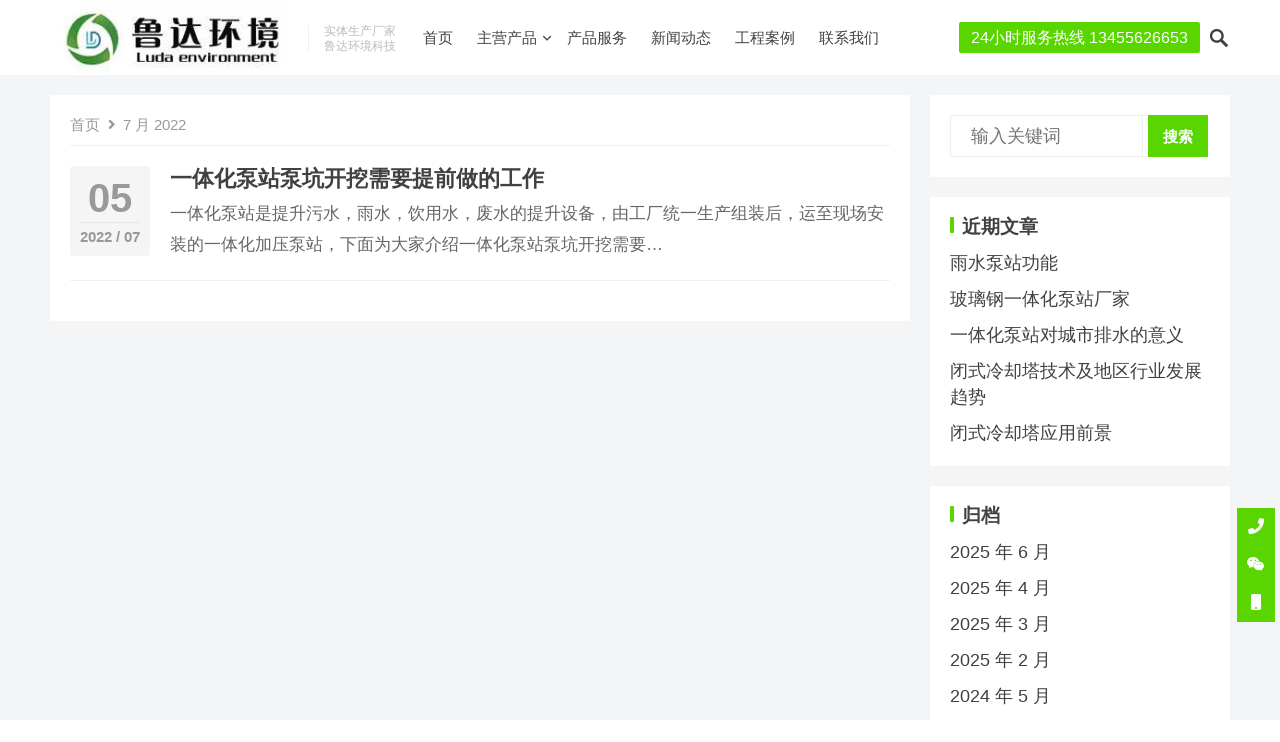

--- FILE ---
content_type: text/html; charset=UTF-8
request_url: http://www.sdwfld.com.cn/date/2022/07
body_size: 14145
content:

<!DOCTYPE html>
<html lang="zh-Hans">
<head><meta name="baidu-site-verification" content="code-tzu1695Ke2" />
<meta charset="UTF-8">
<meta name="viewport" content="width=device-width, initial-scale=1">
<meta http-equiv="X-UA-Compatible" content="IE=edge">
<meta name="HandheldFriendly" content="true">
<link rel="profile" href="http://gmpg.org/xfn/11">
<meta name='robots' content='max-image-preview:large, index, follow' />
<title>2022 年 7 月|鲁达环境</title>
<link rel='dns-prefetch' href='//www.sdwfld.com.cn' />
<link rel="alternate" type="application/rss+xml" title="鲁达环境 &raquo; Feed" href="http://www.sdwfld.com.cn/feed" />
<link rel="alternate" type="application/rss+xml" title="鲁达环境 &raquo; 评论 Feed" href="http://www.sdwfld.com.cn/comments/feed" />
<style>@media screen and (max-width: 650px) {body {padding-bottom:60px;}}</style><style id='wp-img-auto-sizes-contain-inline-css' type='text/css'>
img:is([sizes=auto i],[sizes^="auto," i]){contain-intrinsic-size:3000px 1500px}
/*# sourceURL=wp-img-auto-sizes-contain-inline-css */
</style>
<style id='wp-emoji-styles-inline-css' type='text/css'>

	img.wp-smiley, img.emoji {
		display: inline !important;
		border: none !important;
		box-shadow: none !important;
		height: 1em !important;
		width: 1em !important;
		margin: 0 0.07em !important;
		vertical-align: -0.1em !important;
		background: none !important;
		padding: 0 !important;
	}
/*# sourceURL=wp-emoji-styles-inline-css */
</style>
<style id='wp-block-library-inline-css' type='text/css'>
:root{--wp-block-synced-color:#7a00df;--wp-block-synced-color--rgb:122,0,223;--wp-bound-block-color:var(--wp-block-synced-color);--wp-editor-canvas-background:#ddd;--wp-admin-theme-color:#007cba;--wp-admin-theme-color--rgb:0,124,186;--wp-admin-theme-color-darker-10:#006ba1;--wp-admin-theme-color-darker-10--rgb:0,107,160.5;--wp-admin-theme-color-darker-20:#005a87;--wp-admin-theme-color-darker-20--rgb:0,90,135;--wp-admin-border-width-focus:2px}@media (min-resolution:192dpi){:root{--wp-admin-border-width-focus:1.5px}}.wp-element-button{cursor:pointer}:root .has-very-light-gray-background-color{background-color:#eee}:root .has-very-dark-gray-background-color{background-color:#313131}:root .has-very-light-gray-color{color:#eee}:root .has-very-dark-gray-color{color:#313131}:root .has-vivid-green-cyan-to-vivid-cyan-blue-gradient-background{background:linear-gradient(135deg,#00d084,#0693e3)}:root .has-purple-crush-gradient-background{background:linear-gradient(135deg,#34e2e4,#4721fb 50%,#ab1dfe)}:root .has-hazy-dawn-gradient-background{background:linear-gradient(135deg,#faaca8,#dad0ec)}:root .has-subdued-olive-gradient-background{background:linear-gradient(135deg,#fafae1,#67a671)}:root .has-atomic-cream-gradient-background{background:linear-gradient(135deg,#fdd79a,#004a59)}:root .has-nightshade-gradient-background{background:linear-gradient(135deg,#330968,#31cdcf)}:root .has-midnight-gradient-background{background:linear-gradient(135deg,#020381,#2874fc)}:root{--wp--preset--font-size--normal:16px;--wp--preset--font-size--huge:42px}.has-regular-font-size{font-size:1em}.has-larger-font-size{font-size:2.625em}.has-normal-font-size{font-size:var(--wp--preset--font-size--normal)}.has-huge-font-size{font-size:var(--wp--preset--font-size--huge)}.has-text-align-center{text-align:center}.has-text-align-left{text-align:left}.has-text-align-right{text-align:right}.has-fit-text{white-space:nowrap!important}#end-resizable-editor-section{display:none}.aligncenter{clear:both}.items-justified-left{justify-content:flex-start}.items-justified-center{justify-content:center}.items-justified-right{justify-content:flex-end}.items-justified-space-between{justify-content:space-between}.screen-reader-text{border:0;clip-path:inset(50%);height:1px;margin:-1px;overflow:hidden;padding:0;position:absolute;width:1px;word-wrap:normal!important}.screen-reader-text:focus{background-color:#ddd;clip-path:none;color:#444;display:block;font-size:1em;height:auto;left:5px;line-height:normal;padding:15px 23px 14px;text-decoration:none;top:5px;width:auto;z-index:100000}html :where(.has-border-color){border-style:solid}html :where([style*=border-top-color]){border-top-style:solid}html :where([style*=border-right-color]){border-right-style:solid}html :where([style*=border-bottom-color]){border-bottom-style:solid}html :where([style*=border-left-color]){border-left-style:solid}html :where([style*=border-width]){border-style:solid}html :where([style*=border-top-width]){border-top-style:solid}html :where([style*=border-right-width]){border-right-style:solid}html :where([style*=border-bottom-width]){border-bottom-style:solid}html :where([style*=border-left-width]){border-left-style:solid}html :where(img[class*=wp-image-]){height:auto;max-width:100%}:where(figure){margin:0 0 1em}html :where(.is-position-sticky){--wp-admin--admin-bar--position-offset:var(--wp-admin--admin-bar--height,0px)}@media screen and (max-width:600px){html :where(.is-position-sticky){--wp-admin--admin-bar--position-offset:0px}}

/*# sourceURL=wp-block-library-inline-css */
</style><style id='global-styles-inline-css' type='text/css'>
:root{--wp--preset--aspect-ratio--square: 1;--wp--preset--aspect-ratio--4-3: 4/3;--wp--preset--aspect-ratio--3-4: 3/4;--wp--preset--aspect-ratio--3-2: 3/2;--wp--preset--aspect-ratio--2-3: 2/3;--wp--preset--aspect-ratio--16-9: 16/9;--wp--preset--aspect-ratio--9-16: 9/16;--wp--preset--color--black: #000000;--wp--preset--color--cyan-bluish-gray: #abb8c3;--wp--preset--color--white: #ffffff;--wp--preset--color--pale-pink: #f78da7;--wp--preset--color--vivid-red: #cf2e2e;--wp--preset--color--luminous-vivid-orange: #ff6900;--wp--preset--color--luminous-vivid-amber: #fcb900;--wp--preset--color--light-green-cyan: #7bdcb5;--wp--preset--color--vivid-green-cyan: #00d084;--wp--preset--color--pale-cyan-blue: #8ed1fc;--wp--preset--color--vivid-cyan-blue: #0693e3;--wp--preset--color--vivid-purple: #9b51e0;--wp--preset--gradient--vivid-cyan-blue-to-vivid-purple: linear-gradient(135deg,rgb(6,147,227) 0%,rgb(155,81,224) 100%);--wp--preset--gradient--light-green-cyan-to-vivid-green-cyan: linear-gradient(135deg,rgb(122,220,180) 0%,rgb(0,208,130) 100%);--wp--preset--gradient--luminous-vivid-amber-to-luminous-vivid-orange: linear-gradient(135deg,rgb(252,185,0) 0%,rgb(255,105,0) 100%);--wp--preset--gradient--luminous-vivid-orange-to-vivid-red: linear-gradient(135deg,rgb(255,105,0) 0%,rgb(207,46,46) 100%);--wp--preset--gradient--very-light-gray-to-cyan-bluish-gray: linear-gradient(135deg,rgb(238,238,238) 0%,rgb(169,184,195) 100%);--wp--preset--gradient--cool-to-warm-spectrum: linear-gradient(135deg,rgb(74,234,220) 0%,rgb(151,120,209) 20%,rgb(207,42,186) 40%,rgb(238,44,130) 60%,rgb(251,105,98) 80%,rgb(254,248,76) 100%);--wp--preset--gradient--blush-light-purple: linear-gradient(135deg,rgb(255,206,236) 0%,rgb(152,150,240) 100%);--wp--preset--gradient--blush-bordeaux: linear-gradient(135deg,rgb(254,205,165) 0%,rgb(254,45,45) 50%,rgb(107,0,62) 100%);--wp--preset--gradient--luminous-dusk: linear-gradient(135deg,rgb(255,203,112) 0%,rgb(199,81,192) 50%,rgb(65,88,208) 100%);--wp--preset--gradient--pale-ocean: linear-gradient(135deg,rgb(255,245,203) 0%,rgb(182,227,212) 50%,rgb(51,167,181) 100%);--wp--preset--gradient--electric-grass: linear-gradient(135deg,rgb(202,248,128) 0%,rgb(113,206,126) 100%);--wp--preset--gradient--midnight: linear-gradient(135deg,rgb(2,3,129) 0%,rgb(40,116,252) 100%);--wp--preset--font-size--small: 13px;--wp--preset--font-size--medium: 20px;--wp--preset--font-size--large: 36px;--wp--preset--font-size--x-large: 42px;--wp--preset--spacing--20: 0.44rem;--wp--preset--spacing--30: 0.67rem;--wp--preset--spacing--40: 1rem;--wp--preset--spacing--50: 1.5rem;--wp--preset--spacing--60: 2.25rem;--wp--preset--spacing--70: 3.38rem;--wp--preset--spacing--80: 5.06rem;--wp--preset--shadow--natural: 6px 6px 9px rgba(0, 0, 0, 0.2);--wp--preset--shadow--deep: 12px 12px 50px rgba(0, 0, 0, 0.4);--wp--preset--shadow--sharp: 6px 6px 0px rgba(0, 0, 0, 0.2);--wp--preset--shadow--outlined: 6px 6px 0px -3px rgb(255, 255, 255), 6px 6px rgb(0, 0, 0);--wp--preset--shadow--crisp: 6px 6px 0px rgb(0, 0, 0);}:where(.is-layout-flex){gap: 0.5em;}:where(.is-layout-grid){gap: 0.5em;}body .is-layout-flex{display: flex;}.is-layout-flex{flex-wrap: wrap;align-items: center;}.is-layout-flex > :is(*, div){margin: 0;}body .is-layout-grid{display: grid;}.is-layout-grid > :is(*, div){margin: 0;}:where(.wp-block-columns.is-layout-flex){gap: 2em;}:where(.wp-block-columns.is-layout-grid){gap: 2em;}:where(.wp-block-post-template.is-layout-flex){gap: 1.25em;}:where(.wp-block-post-template.is-layout-grid){gap: 1.25em;}.has-black-color{color: var(--wp--preset--color--black) !important;}.has-cyan-bluish-gray-color{color: var(--wp--preset--color--cyan-bluish-gray) !important;}.has-white-color{color: var(--wp--preset--color--white) !important;}.has-pale-pink-color{color: var(--wp--preset--color--pale-pink) !important;}.has-vivid-red-color{color: var(--wp--preset--color--vivid-red) !important;}.has-luminous-vivid-orange-color{color: var(--wp--preset--color--luminous-vivid-orange) !important;}.has-luminous-vivid-amber-color{color: var(--wp--preset--color--luminous-vivid-amber) !important;}.has-light-green-cyan-color{color: var(--wp--preset--color--light-green-cyan) !important;}.has-vivid-green-cyan-color{color: var(--wp--preset--color--vivid-green-cyan) !important;}.has-pale-cyan-blue-color{color: var(--wp--preset--color--pale-cyan-blue) !important;}.has-vivid-cyan-blue-color{color: var(--wp--preset--color--vivid-cyan-blue) !important;}.has-vivid-purple-color{color: var(--wp--preset--color--vivid-purple) !important;}.has-black-background-color{background-color: var(--wp--preset--color--black) !important;}.has-cyan-bluish-gray-background-color{background-color: var(--wp--preset--color--cyan-bluish-gray) !important;}.has-white-background-color{background-color: var(--wp--preset--color--white) !important;}.has-pale-pink-background-color{background-color: var(--wp--preset--color--pale-pink) !important;}.has-vivid-red-background-color{background-color: var(--wp--preset--color--vivid-red) !important;}.has-luminous-vivid-orange-background-color{background-color: var(--wp--preset--color--luminous-vivid-orange) !important;}.has-luminous-vivid-amber-background-color{background-color: var(--wp--preset--color--luminous-vivid-amber) !important;}.has-light-green-cyan-background-color{background-color: var(--wp--preset--color--light-green-cyan) !important;}.has-vivid-green-cyan-background-color{background-color: var(--wp--preset--color--vivid-green-cyan) !important;}.has-pale-cyan-blue-background-color{background-color: var(--wp--preset--color--pale-cyan-blue) !important;}.has-vivid-cyan-blue-background-color{background-color: var(--wp--preset--color--vivid-cyan-blue) !important;}.has-vivid-purple-background-color{background-color: var(--wp--preset--color--vivid-purple) !important;}.has-black-border-color{border-color: var(--wp--preset--color--black) !important;}.has-cyan-bluish-gray-border-color{border-color: var(--wp--preset--color--cyan-bluish-gray) !important;}.has-white-border-color{border-color: var(--wp--preset--color--white) !important;}.has-pale-pink-border-color{border-color: var(--wp--preset--color--pale-pink) !important;}.has-vivid-red-border-color{border-color: var(--wp--preset--color--vivid-red) !important;}.has-luminous-vivid-orange-border-color{border-color: var(--wp--preset--color--luminous-vivid-orange) !important;}.has-luminous-vivid-amber-border-color{border-color: var(--wp--preset--color--luminous-vivid-amber) !important;}.has-light-green-cyan-border-color{border-color: var(--wp--preset--color--light-green-cyan) !important;}.has-vivid-green-cyan-border-color{border-color: var(--wp--preset--color--vivid-green-cyan) !important;}.has-pale-cyan-blue-border-color{border-color: var(--wp--preset--color--pale-cyan-blue) !important;}.has-vivid-cyan-blue-border-color{border-color: var(--wp--preset--color--vivid-cyan-blue) !important;}.has-vivid-purple-border-color{border-color: var(--wp--preset--color--vivid-purple) !important;}.has-vivid-cyan-blue-to-vivid-purple-gradient-background{background: var(--wp--preset--gradient--vivid-cyan-blue-to-vivid-purple) !important;}.has-light-green-cyan-to-vivid-green-cyan-gradient-background{background: var(--wp--preset--gradient--light-green-cyan-to-vivid-green-cyan) !important;}.has-luminous-vivid-amber-to-luminous-vivid-orange-gradient-background{background: var(--wp--preset--gradient--luminous-vivid-amber-to-luminous-vivid-orange) !important;}.has-luminous-vivid-orange-to-vivid-red-gradient-background{background: var(--wp--preset--gradient--luminous-vivid-orange-to-vivid-red) !important;}.has-very-light-gray-to-cyan-bluish-gray-gradient-background{background: var(--wp--preset--gradient--very-light-gray-to-cyan-bluish-gray) !important;}.has-cool-to-warm-spectrum-gradient-background{background: var(--wp--preset--gradient--cool-to-warm-spectrum) !important;}.has-blush-light-purple-gradient-background{background: var(--wp--preset--gradient--blush-light-purple) !important;}.has-blush-bordeaux-gradient-background{background: var(--wp--preset--gradient--blush-bordeaux) !important;}.has-luminous-dusk-gradient-background{background: var(--wp--preset--gradient--luminous-dusk) !important;}.has-pale-ocean-gradient-background{background: var(--wp--preset--gradient--pale-ocean) !important;}.has-electric-grass-gradient-background{background: var(--wp--preset--gradient--electric-grass) !important;}.has-midnight-gradient-background{background: var(--wp--preset--gradient--midnight) !important;}.has-small-font-size{font-size: var(--wp--preset--font-size--small) !important;}.has-medium-font-size{font-size: var(--wp--preset--font-size--medium) !important;}.has-large-font-size{font-size: var(--wp--preset--font-size--large) !important;}.has-x-large-font-size{font-size: var(--wp--preset--font-size--x-large) !important;}
/*# sourceURL=global-styles-inline-css */
</style>

<style id='classic-theme-styles-inline-css' type='text/css'>
/*! This file is auto-generated */
.wp-block-button__link{color:#fff;background-color:#32373c;border-radius:9999px;box-shadow:none;text-decoration:none;padding:calc(.667em + 2px) calc(1.333em + 2px);font-size:1.125em}.wp-block-file__button{background:#32373c;color:#fff;text-decoration:none}
/*# sourceURL=/wp-includes/css/classic-themes.min.css */
</style>
<link rel='stylesheet' id='qiye-style-css' href='http://www.sdwfld.com.cn/wp-content/themes/qiye/style.css?ver=20220201' type='text/css' media='all' />
<link rel='stylesheet' id='fontawesome-style-css' href='http://www.sdwfld.com.cn/wp-content/themes/qiye/assets/fonts/fontawesome/css/all.css?ver=6.9' type='text/css' media='all' />
<link rel='stylesheet' id='genericons-style-css' href='http://www.sdwfld.com.cn/wp-content/themes/qiye/genericons/genericons.css?ver=6.9' type='text/css' media='all' />
<link rel='stylesheet' id='responsive-style-css' href='http://www.sdwfld.com.cn/wp-content/themes/qiye/responsive.css?ver=20220201' type='text/css' media='all' />
<link rel='stylesheet' id='call-now-button-modern-style-css' href='http://www.sdwfld.com.cn/wp-content/plugins/call-now-button/resources/style/modern.css?ver=1.5.5' type='text/css' media='all' />
<script type="text/javascript" src="http://www.sdwfld.com.cn/wp-includes/js/jquery/jquery.min.js?ver=3.7.1" id="jquery-core-js"></script>
<script type="text/javascript" src="http://www.sdwfld.com.cn/wp-includes/js/jquery/jquery-migrate.min.js?ver=3.4.1" id="jquery-migrate-js"></script>
<link rel="https://api.w.org/" href="http://www.sdwfld.com.cn/wp-json/" /><link rel="EditURI" type="application/rsd+xml" title="RSD" href="http://www.sdwfld.com.cn/xmlrpc.php?rsd" />
<meta name="generator" content="WordPress 6.9" />
<link rel="icon" href="http://www.sdwfld.com.cn/wp-content/uploads/2022/01/cropped-ecc34ee2efc5520452c7c68ef9422e6-32x32.jpg" sizes="32x32" />
<link rel="icon" href="http://www.sdwfld.com.cn/wp-content/uploads/2022/01/cropped-ecc34ee2efc5520452c7c68ef9422e6-192x192.jpg" sizes="192x192" />
<link rel="apple-touch-icon" href="http://www.sdwfld.com.cn/wp-content/uploads/2022/01/cropped-ecc34ee2efc5520452c7c68ef9422e6-180x180.jpg" />
<meta name="msapplication-TileImage" content="http://www.sdwfld.com.cn/wp-content/uploads/2022/01/cropped-ecc34ee2efc5520452c7c68ef9422e6-270x270.jpg" />
		<style type="text/css" id="wp-custom-css">
			body {
	    font-size: 110%;
}

		</style>
		<style type="text/css" media="all">
	a,
	a:visited,
	a:hover,
	.site-title a:hover,
	.entry-title a:hover,
	article.hentry .edit-link a,
	.author-box a,
	.page-content a,
	.entry-content a,
	.comment-author a,
	.comment-content a,
	.comment-reply-title small a:hover,
	.sidebar .widget a,
	.sidebar .widget ul li a:hover,
	.sidebar .widget ol li a:hover,
	.content-loop .entry-title a:hover,
	.sidebar .widget_tag_cloud .tagcloud a:hover,
	.site-footer .widget_tag_cloud .tagcloud a:hover,
	.entry-tags .tag-links a:hover,
	.content-loop .read-more a:hover,
	.content-loop .entry-comment a:hover,
	.site-header .search-icon:hover span,
	.sidebar .widget_tag_cloud .tagcloud a:hover,
    .site-footer .widget_tag_cloud .tagcloud a:hover,
    .site-footer .widget a:hover,
    .site-footer .widget ul > li a:hover,
    #site-bottom .site-info a:hover,
    .products-menu ul.sf-menu li a:hover,
    .modal-menu > li > a:hover,
  	.modal-menu > li > .ancestor-wrapper > a:hover,
  	 .entry-related li.hentry.type-news .entry-title a:hover {
		color: #59d600;
	}
	button,
	.btn,
	input[type="submit"],
	input[type="reset"],
	input[type="button"],
	.header-button.is-button,
	.pagination .page-numbers:hover, .pagination .page-numbers.current,
	.sidebar .widget h2:before,
    .sidebar .widget .widget-title:before,
    .sidebar .wp-block-search .wp-block-search__button,
    .sidebar .widget_tag_cloud .tagcloud a:hover,
    .bottom-right span.icon-link,
  	.bottom-right a,
  	.bottom-right span.icon-link span,
    .bottom-right a span,
    .single .product-buttons .product-button,
	.home-product-loop .owl-theme .owl-dots .owl-dot.active span,
	.home-product-loop .owl-theme .owl-dots .owl-dot:hover span {
		background-color: #59d600;
	}
	.sf-menu li a:before,
	.pagination .page-numbers:hover,
	.pagination .page-numbers.current,
	.sidebar .widget_tag_cloud .tagcloud a:hover,
	.site-footer .widget_tag_cloud .tagcloud a:hover,
	.entry-tags .tag-links a:hover {
		border-color: #59d600;
	}
	.sf-menu li li a:hover {
		color: #59d600;
	}

	.sf-menu li a:hover:before,
	.sf-menu li.sfHover a:before {
		background-color: #59d600;
	}
	.featured-content .featured-slide .banner-button:hover {
		background-color: #59d600 !important;
        border-color: #59d600 !important;
	}
			.header-buttons {
			margin-right: 30px;
		}	
	
	
	.featured-content .owl-carousel,
	.featured-content .featured-slide {
		height: 550px;
	}
	@media only screen and (max-width: 479px) {
		.featured-content .owl-carousel,
		.featured-content .featured-slide {
			height: 250px;
		}
	}	
</style>


</head>

<body class="archive date wp-custom-logo wp-theme-qiye hfeed">


<div id="page" class="site">

	<header id="masthead" class="site-header   clear">

		<div class="container">

		<div class="site-branding">

							
				<div id="logo">
					<a href="http://www.sdwfld.com.cn/" class="custom-logo-link" rel="home"><img width="263" height="78" src="http://www.sdwfld.com.cn/wp-content/uploads/2022/01/cropped-435f6bcefee8fa9b4231cfe25e194cc.jpg" class="custom-logo" alt="鲁达环境" decoding="async" loading="eager" /></a>				</div><!-- #logo -->

				
						<div class="site-desc">
								<div class="line1 has-line2">实体生产厂家</div>
				<div class="line2">鲁达环境科技</div>
			</div><!-- .site-desc -->
						

		</div><!-- .site-branding -->		

		<nav id="primary-nav" class="primary-navigation has-search-icon">

			<div class="menu-%e4%b8%bb%e8%8f%9c%e5%8d%95-container"><ul id="primary-menu" class="sf-menu"><li id="menu-item-1434" class="menu-item menu-item-type-custom menu-item-object-custom menu-item-home menu-item-1434"><a href="http://www.sdwfld.com.cn">首页</a></li>
<li id="menu-item-1972" class="menu-item menu-item-type-taxonomy menu-item-object-category menu-item-has-children menu-item-1972"><a href="http://www.sdwfld.com.cn/service-7">主营产品</a><span class="icon"></span>
<ul class="sub-menu">
	<li id="menu-item-2056" class="menu-item menu-item-type-post_type menu-item-object-post menu-item-2056"><a href="http://www.sdwfld.com.cn/2054.html">闭式冷却塔</a></li>
	<li id="menu-item-1968" class="menu-item menu-item-type-taxonomy menu-item-object-category menu-item-1968"><a href="http://www.sdwfld.com.cn/service-7/service-2">玻璃钢冷却塔</a></li>
	<li id="menu-item-1503" class="menu-item menu-item-type-taxonomy menu-item-object-category menu-item-1503"><a href="http://www.sdwfld.com.cn/service-7/service-3">一体化泵站</a></li>
	<li id="menu-item-1973" class="menu-item menu-item-type-taxonomy menu-item-object-category menu-item-1973"><a href="http://www.sdwfld.com.cn/service-7/service-9">玻璃钢罐</a></li>
	<li id="menu-item-1974" class="menu-item menu-item-type-taxonomy menu-item-object-category menu-item-1974"><a href="http://www.sdwfld.com.cn/service-7/service-8">玻璃钢环保设备</a></li>
	<li id="menu-item-1971" class="menu-item menu-item-type-taxonomy menu-item-object-category menu-item-1971"><a href="http://www.sdwfld.com.cn/service-7/service-6">一体化污水处理设备</a></li>
</ul>
</li>
<li id="menu-item-1871" class="menu-item menu-item-type-taxonomy menu-item-object-category menu-item-1871"><a href="http://www.sdwfld.com.cn/service-5">产品服务</a></li>
<li id="menu-item-1508" class="menu-item menu-item-type-taxonomy menu-item-object-category menu-item-1508"><a href="http://www.sdwfld.com.cn/service-1">新闻动态</a></li>
<li id="menu-item-1726" class="menu-item menu-item-type-taxonomy menu-item-object-category menu-item-1726"><a href="http://www.sdwfld.com.cn/service-4">工程案例</a></li>
<li id="menu-item-1444" class="menu-item menu-item-type-post_type menu-item-object-page menu-item-1444"><a rel="nofollow" href="http://www.sdwfld.com.cn/%e8%81%94%e7%b3%bb%e6%88%91%e4%bb%ac">联系我们</a></li>
</ul></div>
		</nav><!-- #primary-nav -->


		<div class="header-buttons">

								<a class="header-button is-button" href="" target="_blank">
						<span class="button-text">
							24小时服务热线 13455626653  						</span>		
					</a>			
			
		</div>

		<div class="header-toggles">
			<button class="toggle nav-toggle mobile-nav-toggle" data-toggle-target=".menu-modal"  data-toggle-body-class="showing-menu-modal" aria-expanded="false" data-set-focus=".close-nav-toggle">
				<span class="toggle-inner">
					<span class="toggle-text"><i class="fa fa-bars"></i> 菜单</span>
				</span>
			</button><!-- .nav-toggle -->
		</div><!-- .header-toggles -->	

		 

			<span class="search-icon">
				<span class="genericon genericon-search"></span>
				<span class="genericon genericon-close"></span>			
			</span>

			<div class="header-search">
				<form id="searchform" method="get" action="http://www.sdwfld.com.cn/">
	<input type="search" name="s" class="search-input" placeholder="输入关键词" autocomplete="off">
	<button type="submit" class="search-submit">搜索</button>		
</form>			</div><!-- .header-search -->

		
		</div><!-- .container -->

	</header><!-- #masthead -->	

	<div class="menu-modal cover-modal header-footer-group" data-modal-target-string=".menu-modal">

		<div class="menu-modal-inner modal-inner">

			<div class="menu-wrapper section-inner">

				<div class="menu-top">

					<button class="toggle close-nav-toggle fill-children-current-color" data-toggle-target=".menu-modal" data-toggle-body-class="showing-menu-modal" aria-expanded="false" data-set-focus=".menu-modal">
						<span class="toggle-text">关闭菜单</span>
						<svg class="svg-icon" aria-hidden="true" role="img" focusable="false" xmlns="http://www.w3.org/2000/svg" width="16" height="16" viewBox="0 0 16 16"><polygon fill="" fill-rule="evenodd" points="6.852 7.649 .399 1.195 1.445 .149 7.899 6.602 14.352 .149 15.399 1.195 8.945 7.649 15.399 14.102 14.352 15.149 7.899 8.695 1.445 15.149 .399 14.102" /></svg>					</button><!-- .nav-toggle -->

					
					<nav class="mobile-menu" aria-label="Mobile" role="navigation">

						<ul class="modal-menu reset-list-style">

						<li class="menu-item menu-item-type-custom menu-item-object-custom menu-item-home menu-item-1434"><div class="ancestor-wrapper"><a href="http://www.sdwfld.com.cn">首页</a></div><!-- .ancestor-wrapper --></li>
<li class="menu-item menu-item-type-taxonomy menu-item-object-category menu-item-has-children menu-item-1972"><div class="ancestor-wrapper"><a href="http://www.sdwfld.com.cn/service-7">主营产品</a><button class="toggle sub-menu-toggle fill-children-current-color" data-toggle-target=".menu-modal .menu-item-1972 > .sub-menu" data-toggle-type="slidetoggle" data-toggle-duration="250" aria-expanded="false"><span class="screen-reader-text">Show sub menu</span><svg class="svg-icon" aria-hidden="true" role="img" focusable="false" xmlns="http://www.w3.org/2000/svg" width="20" height="12" viewBox="0 0 20 12"><polygon fill="" fill-rule="evenodd" points="1319.899 365.778 1327.678 358 1329.799 360.121 1319.899 370.021 1310 360.121 1312.121 358" transform="translate(-1310 -358)" /></svg></button></div><!-- .ancestor-wrapper -->
<ul class="sub-menu">
	<li class="menu-item menu-item-type-post_type menu-item-object-post menu-item-2056"><div class="ancestor-wrapper"><a href="http://www.sdwfld.com.cn/2054.html">闭式冷却塔</a></div><!-- .ancestor-wrapper --></li>
	<li class="menu-item menu-item-type-taxonomy menu-item-object-category menu-item-1968"><div class="ancestor-wrapper"><a href="http://www.sdwfld.com.cn/service-7/service-2">玻璃钢冷却塔</a></div><!-- .ancestor-wrapper --></li>
	<li class="menu-item menu-item-type-taxonomy menu-item-object-category menu-item-1503"><div class="ancestor-wrapper"><a href="http://www.sdwfld.com.cn/service-7/service-3">一体化泵站</a></div><!-- .ancestor-wrapper --></li>
	<li class="menu-item menu-item-type-taxonomy menu-item-object-category menu-item-1973"><div class="ancestor-wrapper"><a href="http://www.sdwfld.com.cn/service-7/service-9">玻璃钢罐</a></div><!-- .ancestor-wrapper --></li>
	<li class="menu-item menu-item-type-taxonomy menu-item-object-category menu-item-1974"><div class="ancestor-wrapper"><a href="http://www.sdwfld.com.cn/service-7/service-8">玻璃钢环保设备</a></div><!-- .ancestor-wrapper --></li>
	<li class="menu-item menu-item-type-taxonomy menu-item-object-category menu-item-1971"><div class="ancestor-wrapper"><a href="http://www.sdwfld.com.cn/service-7/service-6">一体化污水处理设备</a></div><!-- .ancestor-wrapper --></li>
</ul>
</li>
<li class="menu-item menu-item-type-taxonomy menu-item-object-category menu-item-1871"><div class="ancestor-wrapper"><a href="http://www.sdwfld.com.cn/service-5">产品服务</a></div><!-- .ancestor-wrapper --></li>
<li class="menu-item menu-item-type-taxonomy menu-item-object-category menu-item-1508"><div class="ancestor-wrapper"><a href="http://www.sdwfld.com.cn/service-1">新闻动态</a></div><!-- .ancestor-wrapper --></li>
<li class="menu-item menu-item-type-taxonomy menu-item-object-category menu-item-1726"><div class="ancestor-wrapper"><a href="http://www.sdwfld.com.cn/service-4">工程案例</a></div><!-- .ancestor-wrapper --></li>
<li class="menu-item menu-item-type-post_type menu-item-object-page menu-item-1444"><div class="ancestor-wrapper"><a rel="nofollow" href="http://www.sdwfld.com.cn/%e8%81%94%e7%b3%bb%e6%88%91%e4%bb%ac">联系我们</a></div><!-- .ancestor-wrapper --></li>

						</ul>

					</nav>

				</div><!-- .menu-top -->

			</div><!-- .menu-wrapper -->

		</div><!-- .menu-modal-inner -->

	</div><!-- .menu-modal -->


	<div class="header-space"></div>


<div id="content" class="site-content clear">




<div class="container">

	<div id="primary" class="content-area ">	
				
		<div id="main" class="site-main clear">

			
			
				<div class="site-breadcrumbs">
					<a href="http://www.sdwfld.com.cn">首页</a> <i class="fa fa-angle-right"></i> 7 月 2022				</div>

						<div id="recent-content" class="content-post-loop">

				
<div id="post-2037" class="clear last post-2037 post type-post status-publish format-standard has-post-thumbnail hentry category-service-1">	

			<div class="entry-date">
			<span class="entry-day">05</span>
			<span class="entry-month">2022 / 07</span>
		</div>
	
	<div class="content-wrap">

		<div class="entry-header">
			<h2 class="entry-title"><a href="http://www.sdwfld.com.cn/2037.html">一体化泵站泵坑开挖需要提前做的工作</a></h2>
		</div><!-- .entry-header -->

		<div class="entry-summary">
			<p>一体化泵站是提升污水，雨水，饮用水，废水的提升设备，由工厂统一生产组装后，运至现场安装的一体化加压泵站，下面为大家介绍一体化泵站泵坑开挖需要&#8230; </p>
		</div><!-- .entry-summary -->

	</div><!-- .content-wrap -->
</div><!-- #post-2037 -->
			</div><!-- #recent-content -->

		</div><!-- .site-main -->

		
	</div><!-- #primary -->


	
<aside id="secondary" class="widget-area sidebar">
	<div id="search-2" class="widget widget_search"><form id="searchform" method="get" action="http://www.sdwfld.com.cn/">
	<input type="search" name="s" class="search-input" placeholder="输入关键词" autocomplete="off">
	<button type="submit" class="search-submit">搜索</button>		
</form></div>
		<div id="recent-posts-2" class="widget widget_recent_entries">
		<h2 class="widget-title">近期文章</h2>
		<ul>
											<li>
					<a href="http://www.sdwfld.com.cn/2198.html">雨水泵站功能</a>
									</li>
											<li>
					<a href="http://www.sdwfld.com.cn/2196.html">玻璃钢一体化泵站厂家</a>
									</li>
											<li>
					<a href="http://www.sdwfld.com.cn/2193.html">一体化泵站对城市排水的意义</a>
									</li>
											<li>
					<a href="http://www.sdwfld.com.cn/2187.html">闭式冷却塔技术及地区行业发展趋势</a>
									</li>
											<li>
					<a href="http://www.sdwfld.com.cn/2172.html">闭式冷却塔应用前景</a>
									</li>
					</ul>

		</div><div id="archives-2" class="widget widget_archive"><h2 class="widget-title">归档</h2>
			<ul>
					<li><a href='http://www.sdwfld.com.cn/date/2025/06'>2025 年 6 月</a></li>
	<li><a href='http://www.sdwfld.com.cn/date/2025/04'>2025 年 4 月</a></li>
	<li><a href='http://www.sdwfld.com.cn/date/2025/03'>2025 年 3 月</a></li>
	<li><a href='http://www.sdwfld.com.cn/date/2025/02'>2025 年 2 月</a></li>
	<li><a href='http://www.sdwfld.com.cn/date/2024/05'>2024 年 5 月</a></li>
	<li><a href='http://www.sdwfld.com.cn/date/2023/11'>2023 年 11 月</a></li>
	<li><a href='http://www.sdwfld.com.cn/date/2023/10'>2023 年 10 月</a></li>
	<li><a href='http://www.sdwfld.com.cn/date/2023/07'>2023 年 7 月</a></li>
	<li><a href='http://www.sdwfld.com.cn/date/2023/06'>2023 年 6 月</a></li>
	<li><a href='http://www.sdwfld.com.cn/date/2023/05'>2023 年 5 月</a></li>
	<li><a href='http://www.sdwfld.com.cn/date/2023/02'>2023 年 2 月</a></li>
	<li><a href='http://www.sdwfld.com.cn/date/2022/11'>2022 年 11 月</a></li>
	<li><a href='http://www.sdwfld.com.cn/date/2022/10'>2022 年 10 月</a></li>
	<li><a href='http://www.sdwfld.com.cn/date/2022/09'>2022 年 9 月</a></li>
	<li><a href='http://www.sdwfld.com.cn/date/2022/08'>2022 年 8 月</a></li>
	<li><a href='http://www.sdwfld.com.cn/date/2022/07' aria-current="page">2022 年 7 月</a></li>
	<li><a href='http://www.sdwfld.com.cn/date/2022/06'>2022 年 6 月</a></li>
	<li><a href='http://www.sdwfld.com.cn/date/2022/05'>2022 年 5 月</a></li>
	<li><a href='http://www.sdwfld.com.cn/date/2022/04'>2022 年 4 月</a></li>
	<li><a href='http://www.sdwfld.com.cn/date/2022/03'>2022 年 3 月</a></li>
	<li><a href='http://www.sdwfld.com.cn/date/2022/02'>2022 年 2 月</a></li>
	<li><a href='http://www.sdwfld.com.cn/date/2022/01'>2022 年 1 月</a></li>
			</ul>

			</div><div id="categories-2" class="widget widget_categories"><h2 class="widget-title">分类</h2>
			<ul>
					<li class="cat-item cat-item-38"><a href="http://www.sdwfld.com.cn/service-7/service-6">一体化污水处理设备</a>
</li>
	<li class="cat-item cat-item-4"><a href="http://www.sdwfld.com.cn/service-7/service-3">一体化泵站</a>
</li>
	<li class="cat-item cat-item-1"><a href="http://www.sdwfld.com.cn/service-5">产品服务</a>
</li>
	<li class="cat-item cat-item-37"><a href="http://www.sdwfld.com.cn/service-4">工程案例</a>
</li>
	<li class="cat-item cat-item-2"><a href="http://www.sdwfld.com.cn/service-1">新闻动态</a>
</li>
	<li class="cat-item cat-item-3"><a href="http://www.sdwfld.com.cn/service-7/service-2">玻璃钢冷却塔</a>
</li>
	<li class="cat-item cat-item-40"><a href="http://www.sdwfld.com.cn/service-7/service-8">玻璃钢环保设备</a>
</li>
	<li class="cat-item cat-item-41"><a href="http://www.sdwfld.com.cn/service-7/service-9">玻璃钢罐</a>
</li>
	<li class="cat-item cat-item-42"><a href="http://www.sdwfld.com.cn/service-7/service-10">闭式冷却塔</a>
</li>
			</ul>

			</div>
		<div id="recent-posts-3" class="widget widget_recent_entries">
		<h2 class="widget-title">近期文章</h2>
		<ul>
											<li>
					<a href="http://www.sdwfld.com.cn/2198.html">雨水泵站功能</a>
									</li>
											<li>
					<a href="http://www.sdwfld.com.cn/2196.html">玻璃钢一体化泵站厂家</a>
									</li>
											<li>
					<a href="http://www.sdwfld.com.cn/2193.html">一体化泵站对城市排水的意义</a>
									</li>
											<li>
					<a href="http://www.sdwfld.com.cn/2187.html">闭式冷却塔技术及地区行业发展趋势</a>
									</li>
											<li>
					<a href="http://www.sdwfld.com.cn/2172.html">闭式冷却塔应用前景</a>
									</li>
					</ul>

		</div><div id="categories-3" class="widget widget_categories"><h2 class="widget-title">产品</h2><form action="http://www.sdwfld.com.cn" method="get"><label class="screen-reader-text" for="cat">产品</label><select  name='cat' id='cat' class='postform'>
	<option value='-1'>选择分类</option>
	<option class="level-0" value="38">一体化污水处理设备</option>
	<option class="level-0" value="4">一体化泵站</option>
	<option class="level-0" value="1">产品服务</option>
	<option class="level-0" value="37">工程案例</option>
	<option class="level-0" value="2">新闻动态</option>
	<option class="level-0" value="3">玻璃钢冷却塔</option>
	<option class="level-0" value="40">玻璃钢环保设备</option>
	<option class="level-0" value="41">玻璃钢罐</option>
	<option class="level-0" value="42">闭式冷却塔</option>
</select>
</form><script type="text/javascript">
/* <![CDATA[ */

( ( dropdownId ) => {
	const dropdown = document.getElementById( dropdownId );
	function onSelectChange() {
		setTimeout( () => {
			if ( 'escape' === dropdown.dataset.lastkey ) {
				return;
			}
			if ( dropdown.value && parseInt( dropdown.value ) > 0 && dropdown instanceof HTMLSelectElement ) {
				dropdown.parentElement.submit();
			}
		}, 250 );
	}
	function onKeyUp( event ) {
		if ( 'Escape' === event.key ) {
			dropdown.dataset.lastkey = 'escape';
		} else {
			delete dropdown.dataset.lastkey;
		}
	}
	function onClick() {
		delete dropdown.dataset.lastkey;
	}
	dropdown.addEventListener( 'keyup', onKeyUp );
	dropdown.addEventListener( 'click', onClick );
	dropdown.addEventListener( 'change', onSelectChange );
})( "cat" );

//# sourceURL=WP_Widget_Categories%3A%3Awidget
/* ]]> */
</script>
</div></aside><!-- #secondary -->


</div>


	</div><!-- #content .site-content -->

	<footer id="colophon" class="site-footer">

		
			<div class="footer-columns container clear">

				<div class="grid-wrap grid-wrap-mo clear">
					<div id="nav_menu-1" class="widget footer-column ht_grid_1_4 ht_grid_mo_1_2 widget_nav_menu"><h3 class="widget-title">本站导航</h3><div class="menu-%e4%b8%bb%e8%8f%9c%e5%8d%95-container"><ul id="menu-%e4%b8%bb%e8%8f%9c%e5%8d%95-1" class="menu"><li class="menu-item menu-item-type-custom menu-item-object-custom menu-item-home menu-item-1434"><a href="http://www.sdwfld.com.cn">首页</a></li>
<li class="menu-item menu-item-type-taxonomy menu-item-object-category menu-item-has-children menu-item-1972"><a href="http://www.sdwfld.com.cn/service-7">主营产品</a>
<ul class="sub-menu">
	<li class="menu-item menu-item-type-post_type menu-item-object-post menu-item-2056"><a href="http://www.sdwfld.com.cn/2054.html">闭式冷却塔</a></li>
	<li class="menu-item menu-item-type-taxonomy menu-item-object-category menu-item-1968"><a href="http://www.sdwfld.com.cn/service-7/service-2">玻璃钢冷却塔</a></li>
	<li class="menu-item menu-item-type-taxonomy menu-item-object-category menu-item-1503"><a href="http://www.sdwfld.com.cn/service-7/service-3">一体化泵站</a></li>
	<li class="menu-item menu-item-type-taxonomy menu-item-object-category menu-item-1973"><a href="http://www.sdwfld.com.cn/service-7/service-9">玻璃钢罐</a></li>
	<li class="menu-item menu-item-type-taxonomy menu-item-object-category menu-item-1974"><a href="http://www.sdwfld.com.cn/service-7/service-8">玻璃钢环保设备</a></li>
	<li class="menu-item menu-item-type-taxonomy menu-item-object-category menu-item-1971"><a href="http://www.sdwfld.com.cn/service-7/service-6">一体化污水处理设备</a></li>
</ul>
</li>
<li class="menu-item menu-item-type-taxonomy menu-item-object-category menu-item-1871"><a href="http://www.sdwfld.com.cn/service-5">产品服务</a></li>
<li class="menu-item menu-item-type-taxonomy menu-item-object-category menu-item-1508"><a href="http://www.sdwfld.com.cn/service-1">新闻动态</a></li>
<li class="menu-item menu-item-type-taxonomy menu-item-object-category menu-item-1726"><a href="http://www.sdwfld.com.cn/service-4">工程案例</a></li>
<li class="menu-item menu-item-type-post_type menu-item-object-page menu-item-1444"><a rel="nofollow" href="http://www.sdwfld.com.cn/%e8%81%94%e7%b3%bb%e6%88%91%e4%bb%ac">联系我们</a></li>
</ul></div></div><div id="nav_menu-3" class="widget footer-column ht_grid_1_4 ht_grid_mo_1_2 widget_nav_menu"><h3 class="widget-title">全国免费咨询</h3><div class="menu-%e5%85%a8%e5%9b%bd%e5%85%8d%e8%b4%b9%e5%92%a8%e8%af%a2-container"><ul id="menu-%e5%85%a8%e5%9b%bd%e5%85%8d%e8%b4%b9%e5%92%a8%e8%af%a2" class="menu"><li id="menu-item-1312" class="menu-item menu-item-type-post_type menu-item-object-page menu-item-1312"><a rel="nofollow" href="http://www.sdwfld.com.cn/%e5%85%a8%e5%9b%bd%e6%9c%8d%e5%8a%a1%e7%83%ad%e7%ba%bf%ef%bc%9a13455626653">全国服务热线：13455626653</a></li>
<li id="menu-item-1351" class="menu-item menu-item-type-post_type menu-item-object-page menu-item-1351"><a rel="nofollow" href="http://www.sdwfld.com.cn/%e8%81%94%e7%b3%bb%e4%ba%ba%ef%bc%9a%e7%8e%8b%e7%bb%8f%e7%90%86-2">联系人：王经理</a></li>
<li id="menu-item-1314" class="menu-item menu-item-type-post_type menu-item-object-page menu-item-1314"><a rel="nofollow" href="http://www.sdwfld.com.cn/%e6%89%8b%e6%9c%ba-%e5%be%ae%e4%bf%a1%ef%bc%9a13455626653">手机/微信：13455626653</a></li>
<li id="menu-item-1338" class="menu-item menu-item-type-post_type menu-item-object-page menu-item-1338"><a rel="nofollow" href="http://www.sdwfld.com.cn/%e7%94%b5%e8%af%9d%ef%bc%9a0536-4094101">电话：0536-4094101</a></li>
<li id="menu-item-1315" class="menu-item menu-item-type-post_type menu-item-object-page menu-item-1315"><a rel="nofollow" href="http://www.sdwfld.com.cn/%e7%bd%91%e5%9d%80%ef%bc%9awww-sdwfld-com-2">网址：www.sdwfld.com</a></li>
<li id="menu-item-1316" class="menu-item menu-item-type-post_type menu-item-object-page menu-item-1316"><a rel="nofollow" href="http://www.sdwfld.com.cn/%e7%bd%91%e5%9d%80%ef%bc%9awww-sdwfld-com-cn">网址：www.sdwfld.com.cn</a></li>
<li id="menu-item-1339" class="menu-item menu-item-type-post_type menu-item-object-page menu-item-1339"><a rel="nofollow" href="http://www.sdwfld.com.cn/%e5%94%ae%e5%90%8e%e6%9c%8d%e5%8a%a1%e7%94%b5%e8%af%9d%ef%bc%9a13287487885">售后服务电话：13287487885</a></li>
</ul></div></div><div id="media_image-2" class="widget footer-column ht_grid_1_4 ht_grid_mo_1_2 widget_media_image"><h3 class="widget-title">微信咨询</h3><a href="http://www.sdwfld.com.cn/%e8%81%94%e7%b3%bb%e6%88%91%e4%bb%ac"><img width="300" height="300" src="http://www.sdwfld.com.cn/wp-content/uploads/2022/01/微信图片_20220107093139-300x300.jpg" class="image wp-image-584  attachment-medium size-medium" alt="闭式冷却塔厂家" style="max-width: 100%; height: auto;" decoding="async" srcset="http://www.sdwfld.com.cn/wp-content/uploads/2022/01/微信图片_20220107093139-300x300.jpg 300w, http://www.sdwfld.com.cn/wp-content/uploads/2022/01/微信图片_20220107093139-150x150.jpg 150w, http://www.sdwfld.com.cn/wp-content/uploads/2022/01/微信图片_20220107093139-220x220.jpg 220w, http://www.sdwfld.com.cn/wp-content/uploads/2022/01/微信图片_20220107093139.jpg 430w" sizes="(max-width: 300px) 100vw, 300px" loading="eager" /></a></div><div id="text-1" class="widget footer-column ht_grid_1_4 ht_grid_mo_1_2 widget_text"><h3 class="widget-title">关于我们</h3>			<div class="textwidget"><p>山东鲁达环境科技有限公司是专业从事 闭式冷却塔、全钢冷却塔、蒸发式空冷器、玻璃钢冷却塔、一体化泵站、一体化预制泵站、玻璃钢储罐、玻璃钢烟筒、一体化提升泵站、一体式泵站、一体式提升泵站、一体化污水处理设备、玻璃钢化粪池 、玻璃钢方形逆流冷却塔、玻璃钢罐、玻璃钢脱硫塔、玻璃钢吸收塔等玻璃钢制品研发、生产、销售，服务为一体的公司。</p>
</div>
		</div>				</div>

			</div><!-- .footer-columns -->

		
		<div id="site-bottom" class="container clear">

			<div class="menu-%e4%b8%bb%e8%8f%9c%e5%8d%95-container"><ul id="footer-menu" class="footer-nav"><li class="menu-item menu-item-type-custom menu-item-object-custom menu-item-home menu-item-1434"><a href="http://www.sdwfld.com.cn">首页</a></li>
<li class="menu-item menu-item-type-taxonomy menu-item-object-category menu-item-has-children menu-item-1972"><a href="http://www.sdwfld.com.cn/service-7">主营产品</a>
<ul class="sub-menu">
	<li class="menu-item menu-item-type-post_type menu-item-object-post menu-item-2056"><a href="http://www.sdwfld.com.cn/2054.html">闭式冷却塔</a></li>
	<li class="menu-item menu-item-type-taxonomy menu-item-object-category menu-item-1968"><a href="http://www.sdwfld.com.cn/service-7/service-2">玻璃钢冷却塔</a></li>
	<li class="menu-item menu-item-type-taxonomy menu-item-object-category menu-item-1503"><a href="http://www.sdwfld.com.cn/service-7/service-3">一体化泵站</a></li>
	<li class="menu-item menu-item-type-taxonomy menu-item-object-category menu-item-1973"><a href="http://www.sdwfld.com.cn/service-7/service-9">玻璃钢罐</a></li>
	<li class="menu-item menu-item-type-taxonomy menu-item-object-category menu-item-1974"><a href="http://www.sdwfld.com.cn/service-7/service-8">玻璃钢环保设备</a></li>
	<li class="menu-item menu-item-type-taxonomy menu-item-object-category menu-item-1971"><a href="http://www.sdwfld.com.cn/service-7/service-6">一体化污水处理设备</a></li>
</ul>
</li>
<li class="menu-item menu-item-type-taxonomy menu-item-object-category menu-item-1871"><a href="http://www.sdwfld.com.cn/service-5">产品服务</a></li>
<li class="menu-item menu-item-type-taxonomy menu-item-object-category menu-item-1508"><a href="http://www.sdwfld.com.cn/service-1">新闻动态</a></li>
<li class="menu-item menu-item-type-taxonomy menu-item-object-category menu-item-1726"><a href="http://www.sdwfld.com.cn/service-4">工程案例</a></li>
<li class="menu-item menu-item-type-post_type menu-item-object-page menu-item-1444"><a rel="nofollow" href="http://www.sdwfld.com.cn/%e8%81%94%e7%b3%bb%e6%88%91%e4%bb%ac">联系我们</a></li>
</ul></div>	

			<div class="site-info">

				<p>
					<a href="http://www.sdwfld.com.cn">Copyright © 山东鲁达环境科技有限公司 版权所有</a>				</p>
				<p>
					
											<a href="https://beian.miit.gov.cn/" target="_blank" rel="nofollow">鲁ICP备2020045892号</a>
									</p>
			</div><!-- .site-info -->

		</div>
		<!-- #site-bottom -->

		</div></div>
	</footer><!-- #colophon -->
</div><!-- #page -->

<div class="bottom-right">
		<div class="icon-contact tooltip bottom-icon">
		<span class="icon-link">
			<span class="icon"><i class="fa fa-phone"></i></span>
			<span class="text">联系我们</span>
		</span>
	    <div class="left-space">
		    <div class="left">
		    	<div class="contact-info">
			        <h3>联系我们</h3>

			        			        	<strong>0536-4094101</strong>
			    	
			    				        	<p>在线咨询: <a href="http://wpa.qq.com/msgrd?v=3&uin=1013529532&site=qq&menu=yes" target="_blank"><img src="http://www.sdwfld.com.cn/wp-content/themes/qiye/assets/img/qqchat.gif" alt="QQ交谈"/></a></p>
			        
			        			       		<p>邮箱: sdldhjkj@163.com</p>	
			        
			        工作时间：周一至周日，8:00-18:00		    	</div>
		        <i></i>		        
		    </div>
		</div>				
	</div>
	
		
	<div class="icon-weixin tooltip bottom-icon">
		<span class="icon-link">
			<span class="icon"><i class="fab fa-weixin"></i></span>
			<span class="text">关注微信</span>
		</span>		
	    <div class="left-space">
		    <div class="left">
		    			        	<img src="http://www.sdwfld.com.cn/wp-content/uploads/2022/01/微信图片_20220107093139.jpg" alt="微信扫一扫关注我们"/>
		    			        <h3>微信扫一扫关注我们</h3>
		        <i></i>
		    </div>
		</div>		
	</div>
	
		
	<div class="icon-weixin tooltip bottom-icon">
		<span class="icon-link">
			<span class="icon"><i class="fa fa-mobile"></i></span>
			<span class="text">手机访问</span>
		</span>		
	    <div class="left-space">
		    <div class="left">
		    			        	<img src="http://www.sdwfld.com.cn/wp-content/uploads/2022/04/微信图片_20220416100517.png" alt="手机扫一扫打开网站"/>
		    	    	
		        <h3>手机扫一扫打开网站</h3>
		        <i></i>
		    </div>
		</div>	
	</div>
	
		<div id="back-top" class="bottom-icon">
		<a href="#top" title="返回顶部">
			<span class="icon"><i class="fa fa-chevron-up"></i></span>
			<span class="text">返回顶部</span>
		</a>
	</div>
	</div><!-- .bottom-right -->


	<script type="text/javascript">

	(function($){ //create closure so we can safely use $ as alias for jQuery

	    $(document).ready(function(){

	        "use strict"; 

			$(window).scroll(function(){
				var aTop = $('.site-header').height();
				if( ( $(this).scrollTop()>=aTop) ){
				    $('.site-header').addClass('site-header-scrolled');
				} else {
					$('.site-header').removeClass('site-header-scrolled');					
				}
			});

	    });

	})(jQuery);

	</script>


<script>
(function($){ //create closure so we can safely use $ as alias for jQuery

    $(document).ready(function(){

        "use strict";

		$('.featured-content .owl-carousel').owlCarousel({
			autoplay: true,
			autoplayHoverPause: true,
		    loop:true,
		    margin:0,
		    dots: true,
		    nav:true,
		    responsiveClass:true,
		    responsive:{
		        0:{
		            items:1,
		            nav:true
		        },
		        600:{
		            items:1,
		            nav:true
		        },
		        1000:{
		            items:1,
		            nav:true,
		            loop:true
		        }
		    }
		})	

		$('.home-product-loop .owl-carousel').owlCarousel({
			autoplay: true,
			autoplayHoverPause: true,
		    loop: true,
		    dots: false,
		    nav: true,
		    margin: 20,
		    slideBy: 1,
		    lazyLoadEager: 4,
		    responsiveClass: true,
		    responsive: {
		        0:{
		            items:2,
		            nav:true
		        },
		        600:{
		            items:2,
		            nav:true
		        },
		        1000:{
		            items:4,
		            nav:true,
		            loop:true
		        }
		    }
		})

		$('.slider-content .owl-carousel').owlCarousel({
			autoplay: true,
			autoplayHoverPause: true,
		    loop:true,
		    margin:0,
		    dots: true,
		    nav:true,
		    responsiveClass:true,
		    responsive:{
		        0:{
		            items:1,
		            nav:true
		        },
		        600:{
		            items:1,
		            nav:true
		        },
		        1000:{
		            items:1,
		            nav:true,
		            loop:true
		        }
		    }
		})			


    });


})(jQuery);	
</script>


<script type="speculationrules">
{"prefetch":[{"source":"document","where":{"and":[{"href_matches":"/*"},{"not":{"href_matches":["/wp-*.php","/wp-admin/*","/wp-content/uploads/*","/wp-content/*","/wp-content/plugins/*","/wp-content/themes/qiye/*","/*\\?(.+)"]}},{"not":{"selector_matches":"a[rel~=\"nofollow\"]"}},{"not":{"selector_matches":".no-prefetch, .no-prefetch a"}}]},"eagerness":"conservative"}]}
</script>
<!-- Call Now Button 1.5.5 (https://callnowbutton.com) [renderer:modern]-->
<a  href="tel:13455626653" id="callnowbutton" class="call-now-button  cnb-zoom-100  cnb-zindex-10  cnb-text  cnb-full cnb-full-bottom cnb-displaymode cnb-displaymode-mobile-only" style="background-color:#59d600;"><img alt="" src="[data-uri]" width="40"><span style="color:#ffffff">获取详细底价</span></a><script type="text/javascript" src="http://www.sdwfld.com.cn/wp-content/plugins/open-external-links-in-new-window/oelinw.js?ver=1.0.0" id="oelinw-js"></script>
<script type="text/javascript" src="http://www.sdwfld.com.cn/wp-content/themes/qiye/assets/js/jquery.countTo.js?ver=6.9" id="countto-js"></script>
<script type="text/javascript" src="http://www.sdwfld.com.cn/wp-content/themes/qiye/assets/js/superfish.js?ver=6.9" id="superfish-js"></script>
<script type="text/javascript" src="http://www.sdwfld.com.cn/wp-content/themes/qiye/assets/js/owl.carousel.min.js?ver=20190628" id="owl-carousel-js"></script>
<script type="text/javascript" src="http://www.sdwfld.com.cn/wp-content/themes/qiye/assets/js/index.js?ver=6.9" id="index-js"></script>
<script type="text/javascript" src="http://www.sdwfld.com.cn/wp-content/themes/qiye/assets/js/jquery.custom.js?ver=20190628" id="custom-js"></script>
<script id="wp-emoji-settings" type="application/json">
{"baseUrl":"https://s.w.org/images/core/emoji/17.0.2/72x72/","ext":".png","svgUrl":"https://s.w.org/images/core/emoji/17.0.2/svg/","svgExt":".svg","source":{"concatemoji":"http://www.sdwfld.com.cn/wp-includes/js/wp-emoji-release.min.js?ver=6.9"}}
</script>
<script type="module">
/* <![CDATA[ */
/*! This file is auto-generated */
const a=JSON.parse(document.getElementById("wp-emoji-settings").textContent),o=(window._wpemojiSettings=a,"wpEmojiSettingsSupports"),s=["flag","emoji"];function i(e){try{var t={supportTests:e,timestamp:(new Date).valueOf()};sessionStorage.setItem(o,JSON.stringify(t))}catch(e){}}function c(e,t,n){e.clearRect(0,0,e.canvas.width,e.canvas.height),e.fillText(t,0,0);t=new Uint32Array(e.getImageData(0,0,e.canvas.width,e.canvas.height).data);e.clearRect(0,0,e.canvas.width,e.canvas.height),e.fillText(n,0,0);const a=new Uint32Array(e.getImageData(0,0,e.canvas.width,e.canvas.height).data);return t.every((e,t)=>e===a[t])}function p(e,t){e.clearRect(0,0,e.canvas.width,e.canvas.height),e.fillText(t,0,0);var n=e.getImageData(16,16,1,1);for(let e=0;e<n.data.length;e++)if(0!==n.data[e])return!1;return!0}function u(e,t,n,a){switch(t){case"flag":return n(e,"\ud83c\udff3\ufe0f\u200d\u26a7\ufe0f","\ud83c\udff3\ufe0f\u200b\u26a7\ufe0f")?!1:!n(e,"\ud83c\udde8\ud83c\uddf6","\ud83c\udde8\u200b\ud83c\uddf6")&&!n(e,"\ud83c\udff4\udb40\udc67\udb40\udc62\udb40\udc65\udb40\udc6e\udb40\udc67\udb40\udc7f","\ud83c\udff4\u200b\udb40\udc67\u200b\udb40\udc62\u200b\udb40\udc65\u200b\udb40\udc6e\u200b\udb40\udc67\u200b\udb40\udc7f");case"emoji":return!a(e,"\ud83e\u1fac8")}return!1}function f(e,t,n,a){let r;const o=(r="undefined"!=typeof WorkerGlobalScope&&self instanceof WorkerGlobalScope?new OffscreenCanvas(300,150):document.createElement("canvas")).getContext("2d",{willReadFrequently:!0}),s=(o.textBaseline="top",o.font="600 32px Arial",{});return e.forEach(e=>{s[e]=t(o,e,n,a)}),s}function r(e){var t=document.createElement("script");t.src=e,t.defer=!0,document.head.appendChild(t)}a.supports={everything:!0,everythingExceptFlag:!0},new Promise(t=>{let n=function(){try{var e=JSON.parse(sessionStorage.getItem(o));if("object"==typeof e&&"number"==typeof e.timestamp&&(new Date).valueOf()<e.timestamp+604800&&"object"==typeof e.supportTests)return e.supportTests}catch(e){}return null}();if(!n){if("undefined"!=typeof Worker&&"undefined"!=typeof OffscreenCanvas&&"undefined"!=typeof URL&&URL.createObjectURL&&"undefined"!=typeof Blob)try{var e="postMessage("+f.toString()+"("+[JSON.stringify(s),u.toString(),c.toString(),p.toString()].join(",")+"));",a=new Blob([e],{type:"text/javascript"});const r=new Worker(URL.createObjectURL(a),{name:"wpTestEmojiSupports"});return void(r.onmessage=e=>{i(n=e.data),r.terminate(),t(n)})}catch(e){}i(n=f(s,u,c,p))}t(n)}).then(e=>{for(const n in e)a.supports[n]=e[n],a.supports.everything=a.supports.everything&&a.supports[n],"flag"!==n&&(a.supports.everythingExceptFlag=a.supports.everythingExceptFlag&&a.supports[n]);var t;a.supports.everythingExceptFlag=a.supports.everythingExceptFlag&&!a.supports.flag,a.supports.everything||((t=a.source||{}).concatemoji?r(t.concatemoji):t.wpemoji&&t.twemoji&&(r(t.twemoji),r(t.wpemoji)))});
//# sourceURL=http://www.sdwfld.com.cn/wp-includes/js/wp-emoji-loader.min.js
/* ]]> */
</script>

</body>
</html>

